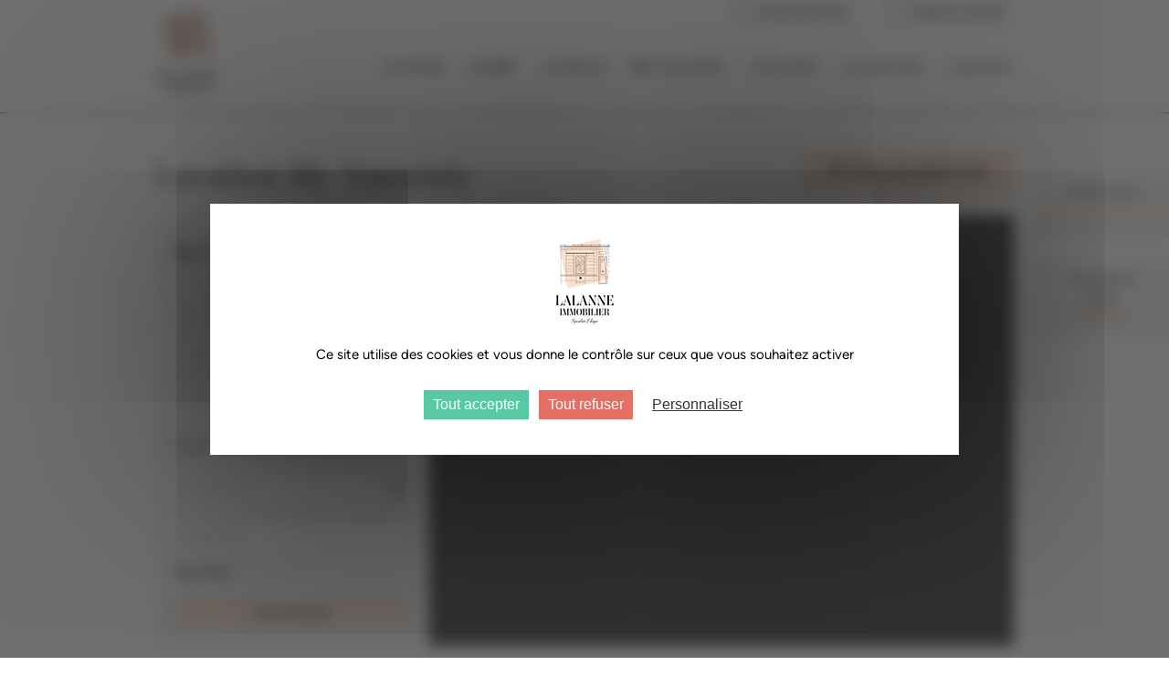

--- FILE ---
content_type: text/html; charset=UTF-8
request_url: https://www.lalanneimmo.com/property/location/fdc/nansouty.html
body_size: 13574
content:
<!DOCTYPE html>
<html lang="fr">
    <head>
        <meta charset="UTF-8" />

        <title>Location fdc Nansouty - Lalanne Immobilier</title>

        <meta name="robots" content="all" />

        <meta http-equiv="X-UA-Compatible" content="IE=edge,chrome=1" />
        <meta name="viewport" content="initial-scale=1.0, maximum-scale=1.0, minimum-scale=1.0, user-scalable=no, width=device-width" />

            <!-- meta -->
    <meta name="description" content="Retrouvez notre sélection exclusive de FDC disponibles à la location à Nansouty sur le site officiel lalanneimmo.com." />
<meta name="keywords" content="" />

    <!-- end meta -->

    <script>
        var when,loaded;!function(){var l={},a=function(a){l[a]||(l[a]={items:[],args:[],loaded:!1})};when=function(n,e){n instanceof Array?when(n.shift(),function(){var l=Array.prototype.slice.call(arguments);n.length?when(n,function(){e.apply(null,l.concat(Array.prototype.slice.call(arguments)))}):e.apply(null,arguments)}):(a(n),l[n].loaded?e.apply(null,l[n].args):l[n].items.push(e))},loaded=function(n){a(n),l[n].args=[].slice.call(arguments,1);for(var e=l[n].items.length;e--;)l[n].items.pop().apply(null,l[n].args);l[n].loaded=!0}}();
    </script>

    <!-- assets -->
                                                            <link href="https://www.lalanneimmo.com/application/assets/css/style.css?2025010912" rel="stylesheet" type="text/css" />
                                    <link href="https://www.lalanneimmo.com/application/assets/css/print.css" rel="stylesheet" type="text/css" media="print" />
                                    <link href="https://www.lalanneimmo.com/core/application/assets/css/custom-theme/jquery-ui.css" rel="stylesheet" type="text/css" />
                                    <link href="https://www.lalanneimmo.com/application/assets/css/magnific-popup.css" rel="stylesheet" type="text/css" />
                                                                                                <script type="text/javascript" src="https://www.lalanneimmo.com/application/assets/js/respond.min.js"></script>
                                    <script type="text/javascript" src="https://www.lalanneimmo.com/core/application/assets/js/jquery.js"></script>
                                    <script type="text/javascript" src="https://www.lalanneimmo.com/core/application/assets/js/jquery-ui.js"></script>
                                                                <!--[if lt IE 9]>
                                            <script type="text/javascript" src="https://www.lalanneimmo.com/core/application/assets/js/html5shiv.js"></script>
                                    <![endif]-->
                            <!-- end assets -->

        <link rel="shortcut icon" href="https://www.lalanneimmo.com/favicon.ico?2023" />
        <link rel="apple-touch-icon" href="https://www.lalanneimmo.com/apple-touch-icon.png?2023" />

        
        <script src="https://www.lalanneimmo.com/application/assets/js/tarteaucitron/tarteaucitron.min.js?2026" async onload="loaded('tarteaucitron', tarteaucitron)"></script>
<script>
    when('tarteaucitron', function (tarteaucitron) {
        tarteaucitron.init({
            "cdn": "/application/assets/js/tarteaucitron/",
            useMinifiedJS: !0,
            privacyUrl: "",
            hashtag: "#tarteaucitron",
            cookieName: "tarteaucitron-2020",
            orientation: "middle",
            bodyPosition: "top",
            showAlertSmall: !1,
            showIcon: !1,
            cookieslist: !1,
            adblocker: !1,
            AcceptAllCta: !0,
            DenyAllCta: !0,
            highPrivacy: !0,
            handleBrowserDNTRequest: !1,
            removeCredit: !0,
            moreInfoLink: !1,
            mandatory: false
        });

                tarteaucitron.user.multiplegtagUa = ['UA-33520898-1', 'UA-69476311-1'];
        tarteaucitron.user.multiplegtagNoConfig = true;
        tarteaucitron.user.multiplegtagMore = {
            'UA-33520898-1': function(ua) {
                gtag('config', ua, {cookie_expires:31536e3});
            },
            'UA-69476311-1': function(ua) {
                gtag('config', ua, {cookie_expires:31536e3});
            }
        };
        (tarteaucitron.job = tarteaucitron.job || []).push('multiplegtag');

        tarteaucitron.user.googletagmanagerId = 'GTM-MXCJGFZ';
        (tarteaucitron.job = tarteaucitron.job || []).push('googletagmanager');
                window.googlemapscallback = function () {
            loaded('googlemaps');
        };
        tarteaucitron.user.mapscallback = "googlemapscallback";
                tarteaucitron.user.googlemapsKey = "AIzaSyC6PS0duZm5J_dilObeZWn6UfZP9qevYAk";
                (tarteaucitron.job=tarteaucitron.job||[]).push("googlemaps");
        tarteaucitron.user.addthisPubId = 'ra-5630d83962247fa4';
        (tarteaucitron.job=tarteaucitron.job||[]).push("addthis");
        (tarteaucitron.job=tarteaucitron.job||[]).push("youtube");

        // Google Consent Mode v2
        (tarteaucitron.job = tarteaucitron.job || []).push('gcmadstorage');
        (tarteaucitron.job = tarteaucitron.job || []).push('gcmanalyticsstorage');
        (tarteaucitron.job = tarteaucitron.job || []).push('gcmfunctionality');
        (tarteaucitron.job = tarteaucitron.job || []).push('gcmpersonalization');
        (tarteaucitron.job = tarteaucitron.job || []).push('gcmadsuserdata');
        (tarteaucitron.job = tarteaucitron.job || []).push('gcmsecurity');

        
    });
</script>    </head>
    <body class="alias-property">

        
        <header class="header">
            <div class="wrapper">
                <div class="logo">
                    <a href="https://www.lalanneimmo.com/" title="Lalanne Immobilier">
                        <picture>
                            <source media="(min-width: 600px)"
                                    srcset="https://www.lalanneimmo.com/application/assets/img/logo-lalanne-immobilier_71x100.webp, https://www.lalanneimmo.com/application/assets/img/logo-lalanne-immobilier_142x200.webp 2x" />
                            <img src="https://www.lalanneimmo.com/application/assets/img/logo-lalanne-immobilier_64x90.webp"
                                 srcset="https://www.lalanneimmo.com/application/assets/img/logo-lalanne-immobilier_128x180.webp 2x"
                                 width="64" height="90"
                                 alt="Lalanne Immobilier : agence immobilière Bordeaux Métropole" />
                        </picture>
                    </a>
                </div>

                <button type="button" class="toggle-nav">
                    <span></span>
                    <span></span>
                    <span></span>
                </button>

                <nav class="main-nav">
                    
<div class="main-nav-main">
                <ul>
                    <li>
                
                                                            <a href="https://www.lalanneimmo.com/property_header.html">Acheter</a>
                                    
                            </li>
                    <li class="active">
                
                                                            <a href="https://www.lalanneimmo.com/property/location.html">Louer</a>
                                    
                            </li>
                    <li>
                
                                                            <a href="https://www.lalanneimmo.com/agency.html">L'agence</a>
                                    
                            </li>
                    <li>
                
                                                            <a href="https://www.lalanneimmo.com/echoppe.html"><span class="icon-echoppe icon-space-right"></span>L'échoppe</a>
                                    
                            </li>
                    <li>
                
                                                            <a href="https://www.lalanneimmo.com/activities.html">Activités</a>
                                    
                            </li>
                    <li>
                
                                                            <a href="https://www.lalanneimmo.com/news.html">Actualités</a>
                                    
                            </li>
                    <li>
                
                                                            <a href="https://www.lalanneimmo.com/contact.html">Contact</a>
                                    
                            </li>
                </ul>
    
</div>

                    <div class="main-nav-extra">
                        <ul>
                            <li><a href="https://www.lalanneimmo.com/ma-selection.html">
                                    <span class="icon-heart"></span>Ma sélection<span class="js-property-selection-counter"></span>
                                </a>
                            </li>
                            <li>
                                <a href="https://www.moncompte.immo/login?client=33000276274&societe=S1" target="_blank">
                                    <span class="icon-user"></span>Espace client
                                </a>
                            </li>
                        </ul>
                    </div>
                </nav>

                            </div>

            
            <div class="header-side">
                                    <div class="header-social">
                        <span class="header-social-label">Suivez-nous</span>
                        <ul>
                                                            <li><a target="_blank" href="https://www.facebook.com/Lalanne.immobilier" title="Facebook"><span class="icon-facebook" aria-hidden="true"></span></a></li>
                                                                                        <li><a target="_blank" href="https://www.linkedin.com/company/lalanne-immo/" title="LinkedIn"><span class="icon-linkedin" aria-hidden="true"></span></a></li>
                                                                                        <li><a target="_blank" href="https://instagram.com/lalanne_immobilier" title="Instagram"><span class="icon-instagram" aria-hidden="true"></span></a></li>
                                                                                        <li><a target="_blank" href="https://www.tiktok.com/@lalanne.immo" title="TikTok"><span class="icon-tiktok" aria-hidden="true"></span></a></li>
                                                    </ul>
                    </div>
                
                <div class="header-google">
                    <a href="https://www.google.com/search?q=lalanne immobilier bordeaux#lrd=0xd54d809c2dc163d:0xb486d8a6f846179,1,,," target="_blank" rel="noopener">                        <span class="header-google-label">Avis clients</span>
                        <span class="rating-value">4,7/5</span>
                        <span class="rating-bar">
                            <span class="rating-bar-inner" style="width:90%;"></span>
                        </span>
                    </a>                </div>
            </div>
        </header>

        <div class="main-content">
            <div class="module"><div class="results">
    <div class="wrapper">
        <div class="results-header">
            <h1 class="h2">
                                    Location fdc Nansouty
                            </h1>
            <p class="results-header-actions"><a href="#email-alert-popup" class="mfp-inline btn btn-large"><span class="icon-light-bulb"></span> Créer une alerte mail</a></p>
        </div>

        
                
                    <div class="search-form grey-bg">
                <div class="search-sidebar">
                    <div class="search-sidebar-header">
                        <p class="h3">Recherche</p>
                    </div>
                    <div class="search-sidebar-body">
                        <div class="search-sidebar-body-inner">
                            <form id="" action="https://www.lalanneimmo.com/property.html" enctype="application/x-www-form-urlencoded" method="GET" name="search" novalidate="novalidate">

                            <fieldset id="search_transaction_type" class="form-group form-row formField radioGroupField switch transaction-type">
        
    <div class="controls field_group radioGroupField col-sm-9">
                    <div class="field checkrad formField radio">    
            
                        
            <input type="radio" name="search_transaction_type" id="search_transaction_type_sale" value="sale" />
            
                            <label for="search_transaction_type_sale">
                    Vente
                </label>
                        
        </div>
                    <div class="field checkrad formField radio">    
            
                        
            <input type="radio" name="search_transaction_type" id="search_transaction_type_renting" value="renting" checked="checked" />
            
                            <label for="search_transaction_type_renting">
                    Location
                </label>
                        
        </div>
    
            </div>
    
        
</fieldset>

<div class="form-group form-row formField selectLikeField">
        <div class="controls col-sm-9">
        <span class="select-like">
            <span>Type de bien</span>
            <select class="form-control" name="search_property_type" id="search_property_type">
                                <option value="">Type de bien</option>
                                                                        <option value="flat">Appartement</option>
                                                        <option value="house">Maison</option>
                                                        <option value="field">Terrain</option>
                                                        <option value="building">Immeuble</option>
                                                        <option value="local">Local</option>
                                                        <option value="parking">Parking</option>
                                                        <option value="office">Bureaux</option>
                                            </select>
        </span>
        
            </div>
</div>


<div class="form-group form-row formField checkboxField nodisplay">

    <div class="controls col-sm-9 col-sm-offset-3">
            <label for="search_echoppe_only" class="checkbox">
            
            <input type="checkbox" name="search_echoppe_only" id="search_echoppe_only" value="1" />

                        Echoppes et maisons pierre
                            </label>
    
        </div>

</div>

<script>
    

jQuery(function($) {
    var p,
        show = {
            field : $('#search_property_type'),
                        
            val : 'house'
        },
        fs = function() {
            
            
            if(this.value==show.val) {
                main_field.removeClass('nodisplay');
            } else {
                main_field.addClass('nodisplay');
            }
        },        main_field = $('#search_echoppe_only').parents('.formField').eq(0);    show.field.bind('change click',fs).change();    
});

</script>
<div class="form-group form-row formField inputField js-input-number-format form-row-small"
       >

    
    <div class="controls col-sm-9">

        
        <input class="text form-control" type="text" name="search_price_min" id="search_price_min" value="" placeholder="Budget min" />
        
                <span class="unit">€</span>
        
                
                    </div>
</div>
<div class="form-group form-row formField inputField js-input-number-format form-row-small"
       >

    
    <div class="controls col-sm-9">

        
        <input class="text form-control" type="text" name="search_price_max" id="search_price_max" value="" placeholder="Budget max" />
        
                <span class="unit">€</span>
        
                
                    </div>
</div>
<div class="formField compositeField monthly_income nodisplay">
    <fieldset id="search_monthly_income">
            <legend>
                        
        </legend>
            
            <div class="form-group form-row formField checkboxField">

    <div class="controls col-sm-9 col-sm-offset-3">
            <label for="search_monthly_income__checkbox" class="checkbox">
            
            <input type="checkbox" name="search_monthly_income[checkbox]" id="search_monthly_income__checkbox" value="1" />

                        Calculer votre loyer maximum recommandé
                            </label>
    
        </div>

</div>

<script>
    

jQuery(function($) {
    var p,
                hide = {
            field : $('#search_monthly_income__checkbox'),target : null,            val : '1'
        },
        fh = function() {
            if(!hide.target){hide.target=hide.field.filter('[value='+hide.val+']')[0];}
            if(hide.target.checked) {
                main_field.addClass('nodisplay');
            } else {
                main_field.removeClass('nodisplay');
                if(typeof fs === 'function') {
                    fs.call(show.field);
                }
            }

        },        main_field = $('#search_monthly_income__checkbox').parents('.formField').eq(0);    hide.field.bind('change click',fh).change();    
});

</script>

            <div class="form-group form-row formField inputField js-input-number-format nodisplay"
       >

    
    <div class="controls col-sm-9">

        
        <input class="text form-control" type="text" name="search_monthly_income[value]" id="search_monthly_income__value" value="" placeholder="Revenus mensuels" />
        
                <span class="unit">€</span>
        
                
                    </div>
</div>
<script>
    

jQuery(function($) {
    var p,
        show = {
            field : $('#search_monthly_income__checkbox'),
            target : null,            
            val : '1'
        },
        fs = function() {
            
            if(!show.target){show.target=show.field.filter('[value='+show.val+']')[0];}
            if(show.target.checked) {
                main_field.removeClass('nodisplay');
            } else {
                main_field.addClass('nodisplay');
            }
        },        main_field = $('#search_monthly_income__value').parents('.formField').eq(0);    show.field.bind('change click',fs).change();    
});

</script>

        </fieldset>
</div>

<script>
    

jQuery(function($) {
    var p,
        show = {
            field : $('#search_transaction_type').find('input'),
            target : null,            
            val : 'renting'
        },
        fs = function() {
            
            if(!show.target){show.target=show.field.filter('[value='+show.val+']')[0];}
            if(show.target.checked) {
                main_field.removeClass('nodisplay');
            } else {
                main_field.addClass('nodisplay');
            }
        },        main_field = $('#search_monthly_income').parents('.formField').eq(0);    show.field.bind('change click',fs).change();    
});

</script>
<div class="form-group form-row formField inputField js-input-number-format"
       >

    
    <div class="controls col-sm-9">

        
        <input class="text form-control" type="text" name="search_surface_min" id="search_surface_min" value="" placeholder="Surface min" />
        
                <span class="unit">m²</span>
        
                
                    </div>
</div>
<div class="form-group form-row formField inputField"
       >

    
    <div class="controls col-sm-9">

        
        <input class="text form-control" type="text" name="search_reference" id="search_reference" value="" placeholder="Référence" />
        
        
                
                    </div>
</div>
<fieldset class="form-group form-row formField checkboxGroupField area-checkboxes">
    <div id="search_areas">
            <span class="control-label col-sm-3">
            Quartiers
                    </span>
        
    <div class="field_group checkboxGroupField controls col-sm-9">
                    <div class="field checkrad formField checkbox">
            
                        
            <input type="checkbox" name="search_areas[]" id="search_areas_8" value="8" />
            
                            <label for="search_areas_8">
                    Bastide / Brazza
                </label>
                        
        </div>
                    <div class="field checkrad formField checkbox">
            
                        
            <input type="checkbox" name="search_areas[]" id="search_areas_15" value="15" />
            
                            <label for="search_areas_15">
                    Bègles
                </label>
                        
        </div>
                    <div class="field checkrad formField checkbox">
            
                        
            <input type="checkbox" name="search_areas[]" id="search_areas_6" value="6" />
            
                            <label for="search_areas_6">
                    Bordeaux Centre
                </label>
                        
        </div>
                    <div class="field checkrad formField checkbox">
            
                        
            <input type="checkbox" name="search_areas[]" id="search_areas_1" value="1" />
            
                            <label for="search_areas_1">
                    Caudéran
                </label>
                        
        </div>
                    <div class="field checkrad formField checkbox">
            
                        
            <input type="checkbox" name="search_areas[]" id="search_areas_9" value="9" />
            
                            <label for="search_areas_9">
                    Cenon / Lormont
                </label>
                        
        </div>
                    <div class="field checkrad formField checkbox">
            
                        
            <input type="checkbox" name="search_areas[]" id="search_areas_19" value="19" />
            
                            <label for="search_areas_19">
                    Cestas et autres villes aux portes des Graves
                </label>
                        
        </div>
                    <div class="field checkrad formField checkbox">
            
                        
            <input type="checkbox" name="search_areas[]" id="search_areas_5" value="5" />
            
                            <label for="search_areas_5">
                    Chartrons
                </label>
                        
        </div>
                    <div class="field checkrad formField checkbox">
            
                        
            <input type="checkbox" name="search_areas[]" id="search_areas_10" value="10" />
            
                            <label for="search_areas_10">
                    Floirac
                </label>
                        
        </div>
                    <div class="field checkrad formField checkbox">
            
                        
            <input type="checkbox" name="search_areas[]" id="search_areas_13" value="13" />
            
                            <label for="search_areas_13">
                    Gradignan
                </label>
                        
        </div>
                    <div class="field checkrad formField checkbox">
            
                        
            <input type="checkbox" name="search_areas[]" id="search_areas_18" value="18" />
            
                            <label for="search_areas_18">
                    Le Bouscat
                </label>
                        
        </div>
                    <div class="field checkrad formField checkbox">
            
                        
            <input type="checkbox" name="search_areas[]" id="search_areas_17" value="17" />
            
                            <label for="search_areas_17">
                    Le Haillan
                </label>
                        
        </div>
                    <div class="field checkrad formField checkbox">
            
                        
            <input type="checkbox" name="search_areas[]" id="search_areas_20" value="20" />
            
                            <label for="search_areas_20">
                    Le Taillan
                </label>
                        
        </div>
                    <div class="field checkrad formField checkbox">
            
                        
            <input type="checkbox" name="search_areas[]" id="search_areas_16" value="16" />
            
                            <label for="search_areas_16">
                    Mérignac
                </label>
                        
        </div>
                    <div class="field checkrad formField checkbox">
            
                        
            <input type="checkbox" name="search_areas[]" id="search_areas_3" value="3" checked="checked" />
            
                            <label for="search_areas_3">
                    Nansouty
                </label>
                        
        </div>
                    <div class="field checkrad formField checkbox">
            
                        
            <input type="checkbox" name="search_areas[]" id="search_areas_14" value="14" />
            
                            <label for="search_areas_14">
                    Pessac
                </label>
                        
        </div>
                    <div class="field checkrad formField checkbox">
            
                        
            <input type="checkbox" name="search_areas[]" id="search_areas_4" value="4" />
            
                            <label for="search_areas_4">
                    Ravezies / Bacalan
                </label>
                        
        </div>
                    <div class="field checkrad formField checkbox">
            
                        
            <input type="checkbox" name="search_areas[]" id="search_areas_2" value="2" />
            
                            <label for="search_areas_2">
                    Saint-Augustin
                </label>
                        
        </div>
                    <div class="field checkrad formField checkbox">
            
                        
            <input type="checkbox" name="search_areas[]" id="search_areas_7" value="7" />
            
                            <label for="search_areas_7">
                    Saint-Michel / Victoire / Capucins
                </label>
                        
        </div>
                    <div class="field checkrad formField checkbox">
            
                        
            <input type="checkbox" name="search_areas[]" id="search_areas_12" value="12" />
            
                            <label for="search_areas_12">
                    Talence
                </label>
                        
        </div>
                </div>
    
        </div>
</fieldset>



                            <p class="reinit"><a href="https://www.lalanneimmo.com/property.html">Réinitialiser</a></p>
                            <div class="submit">
                                
<span class="form-submit formField submitField">
    <button type="submit" class="btn btn-primary btn_save" name="search_submit" id="search_submit">Voir les biens</button>
</span>


                            </div>

                            <div class="form-group form-row formField hiddenField"
       >

    
    <div class="controls">

        
        <input class="text form-control" type="hidden" name="search_is_submitted" id="search_is_submitted" value="1" />
        
        
                
                    </div>
</div>
</form>
                        </div>
                    </div>
                </div>
                <div id="search-map" class="labelled-map search-map googlemaps-canvas"></div>
            </div>

            <script>when(['tarteaucitron', 'googlemaps'], function(e){var n=document.createElement("script");n.src="https://www.lalanneimmo.com/application/assets/js/area_map.js",n.async=!0,n.onload=function(){loaded('area_map')},document.head.appendChild(n)});</script>
            <script>
                jQuery(function($) {
                    var form_name = "search",
                        price_max = $('#'+form_name+'_price_max'),
                        monthly_income = $('#'+form_name+'_monthly_income__value');
                    price_max.add(monthly_income).on('input', function() {
                        if($(this).is(price_max)) {
                            monthly_income.val($.number_format.call(Math.round(parseFloat($.number_read.call(price_max.val()))*3)||''));
                        } else {
                            price_max.val($.number_format.call(Math.round(parseFloat($.number_read.call(monthly_income.val()))/3)||''));
                        }
                    });

                    var sidebar = $('.search-sidebar'),
                        sidebarBody = sidebar.find('.search-sidebar-body'),
                        sidebarBodyInner = sidebarBody.find('.search-sidebar-body-inner');
                    Responsive.register('mobile', function () {
                        sidebar.on('click.search-sidebar', '.search-sidebar-header', function () {
                            if (sidebar.hasClass('open')) {
                                sidebar.removeClass('open');
                                sidebarBody.stop(true, true)
                                    .css('height', sidebarBodyInner.outerHeight())
                                    .animate({
                                        height: 0
                                    }, function () {
                                        sidebarBody.css('height', '');
                                    });
                            } else {
                                sidebar.addClass('open');
                                sidebarBody.stop(true, true)
                                    .css('height', 0)
                                    .animate({
                                        height: sidebarBodyInner.outerHeight()
                                    }, function () {
                                        sidebarBody.css('height', '');
                                    });
                            }
                        });
                    }, function () {
                        sidebar.off('click.search-sidebar');
                    });

                    var form = $('.search-form').find('form');

                    form.find('.transaction-type').on('change', 'input', function () {
                        form.submit();
                    });

                    when(['tarteaucitron', 'googlemaps', 'area_map'], function () {
                        var checkboxes = form.find('.area-checkboxes input:checkbox');
                        var features = [
                                                                                    // Bastide / Brazza
                            new google.maps.Data.Feature({
                                id: '8',
                                geometry: new google.maps.Data.Polygon([
                                    [{lat: 44.86599799999999, lng: -0.5391879999999999},
{lat: 44.865268, lng: -0.539618},
{lat: 44.865025, lng: -0.539746},
{lat: 44.865238, lng: -0.539875},
{lat: 44.864691, lng: -0.5403039999999999},
{lat: 44.864478, lng: -0.540047},
{lat: 44.86414299999999, lng: -0.540218},
{lat: 44.864265, lng: -0.540304},
{lat: 44.863048, lng: -0.541205},
{lat: 44.862835, lng: -0.541291},
{lat: 44.86259200000001, lng: -0.541334},
{lat: 44.861740000000005, lng: -0.542192},
{lat: 44.86174, lng: -0.542493},
{lat: 44.861588, lng: -0.5427500000000001},
{lat: 44.861436, lng: -0.542536},
{lat: 44.860128, lng: -0.543995},
{lat: 44.85958, lng: -0.5448959999999999},
{lat: 44.85799800000001, lng: -0.547643},
{lat: 44.857816, lng: -0.547771},
{lat: 44.85613, lng: -0.5517200000000001},
{lat: 44.85234, lng: -0.560904},
{lat: 44.849936, lng: -0.564165},
{lat: 44.849602, lng: -0.564551},
{lat: 44.849632, lng: -0.5647660000000001},
{lat: 44.848172, lng: -0.565495},
{lat: 44.847259, lng: -0.5659679999999999},
{lat: 44.84549400000001, lng: -0.56571},
{lat: 44.843425, lng: -0.564895},
{lat: 44.842208, lng: -0.563908},
{lat: 44.840991, lng: -0.562491},
{lat: 44.83742999999999, lng: -0.557985},
{lat: 44.834052, lng: -0.552621},
{lat: 44.8369, lng: -0.5496600000000001},
{lat: 44.837826, lng: -0.548029},
{lat: 44.838526, lng: -0.545926},
{lat: 44.840778, lng: -0.543566},
{lat: 44.842056, lng: -0.542665},
{lat: 44.843151, lng: -0.5411199999999999},
{lat: 44.845677, lng: -0.538845},
{lat: 44.846802, lng: -0.537901},
{lat: 44.84880999999999, lng: -0.5373},
{lat: 44.853891, lng: -0.538931},
{lat: 44.855808, lng: -0.539188},
{lat: 44.857755, lng: -0.539103},
{lat: 44.859671, lng: -0.5385020000000001},
{lat: 44.860919, lng: -0.53833},
{lat: 44.862227, lng: -0.537944},
{lat: 44.863383, lng: -0.537214},
{lat: 44.86599799999999, lng: -0.5391879999999999}]
                                ]),
                                properties: {
                                    label: "Bastide \/ Brazza",
                                    color: "#FFE3BE",
                                    center: {lat: 44.847935, lng: -0.550348}
                                }
                            })
                                                        ,                            // Bègles
                            new google.maps.Data.Feature({
                                id: '15',
                                geometry: new google.maps.Data.Polygon([
                                    [{lat: 44.8215426, lng: -0.5405617},
{lat: 44.8122881, lng: -0.5573845},
{lat: 44.8140448, lng: -0.5679843},
{lat: 44.8097306, lng: -0.574379},
{lat: 44.797429, lng: -0.5686282999999999},
{lat: 44.7854903, lng: -0.5663109},
{lat: 44.78865789999998, lng: -0.5410766999999997},
{lat: 44.7975508, lng: -0.5379868},
{lat: 44.80595520000001, lng: -0.5304336999999999},
{lat: 44.8215426, lng: -0.5405617}]
                                ]),
                                properties: {
                                    label: "B\u00e8gles",
                                    color: "#EFAD94",
                                    center: {lat: 44.804371, lng: -0.551271}
                                }
                            })
                                                        ,                            // Bordeaux Centre
                            new google.maps.Data.Feature({
                                id: '6',
                                geometry: new google.maps.Data.Polygon([
                                    [{lat: 44.840595099999994, lng: -0.5679414},
{lat: 44.843181099999995, lng: -0.5689504},
{lat: 44.8467437, lng: -0.5702267},
{lat: 44.8464048, lng: -0.5743253},
{lat: 44.8452138, lng: -0.5780805},
{lat: 44.8478168, lng: -0.5814626},
{lat: 44.8488749, lng: -0.5831859999999999},
{lat: 44.85388470000001, lng: -0.5935106000000001},
{lat: 44.848871300000006, lng: -0.5975533},
{lat: 44.8429075, lng: -0.5995273000000001},
{lat: 44.833218099999996, lng: -0.5984545},
{lat: 44.8331929, lng: -0.5930691},
{lat: 44.8344618, lng: -0.5802159},
{lat: 44.8350111, lng: -0.5748944},
{lat: 44.835606, lng: -0.5683059999999999},
{lat: 44.836674, lng: -0.5655600000000001},
{lat: 44.8379521, lng: -0.5662461},
{lat: 44.8385751, lng: -0.5666274},
{lat: 44.840595099999994, lng: -0.5679414}]
                                ]),
                                properties: {
                                    label: "Bordeaux Centre",
                                    color: "#EAB28E",
                                    center: {lat: 44.840264, lng: -0.582842}
                                }
                            })
                                                        ,                            // Caudéran
                            new google.maps.Data.Feature({
                                id: '1',
                                geometry: new google.maps.Data.Polygon([
                                    [{lat: 44.8531916, lng: -0.5942059},
{lat: 44.854286800000004, lng: -0.5988407},
{lat: 44.85970180000001, lng: -0.6079388000000001},
{lat: 44.860797000000005, lng: -0.6134319},
{lat: 44.86414299999999, lng: -0.6206416999999999},
{lat: 44.872780899999995, lng: -0.6330013},
{lat: 44.8663939, lng: -0.6359195999999999},
{lat: 44.860675300000004, lng: -0.6365204},
{lat: 44.8572074, lng: -0.6376362},
{lat: 44.852644, lng: -0.6411552},
{lat: 44.8467414, lng: -0.6337738},
{lat: 44.8392255, lng: -0.6294394000000001},
{lat: 44.8387083, lng: -0.6263065},
{lat: 44.8384648, lng: -0.6153202},
{lat: 44.8377345, lng: -0.6093121},
{lat: 44.8362129, lng: -0.6034756},
{lat: 44.836611500000004, lng: -0.5987768},
{lat: 44.842968400000004, lng: -0.599699},
{lat: 44.848871300000006, lng: -0.5975533},
{lat: 44.8531916, lng: -0.5942059}]
                                ]),
                                properties: {
                                    label: "Caud\u00e9ran",
                                    color: "#E89F8D",
                                    center: {lat: 44.851869, lng: -0.618153}
                                }
                            })
                                                        ,                            // Cenon / Lormont
                            new google.maps.Data.Feature({
                                id: '9',
                                geometry: new google.maps.Data.Polygon([
                                    [{lat: 44.86821880000001, lng: -0.5047274000000002},
{lat: 44.8687054, lng: -0.504427},
{lat: 44.8749706, lng: -0.5072594},
{lat: 44.88050530000001, lng: -0.5106067999999999},
{lat: 44.88287720000001, lng: -0.5091476},
{lat: 44.8861003, lng: -0.5088902},
{lat: 44.8854922, lng: -0.5168724},
{lat: 44.8865868, lng: -0.5175591},
{lat: 44.8859179, lng: -0.5196190000000002},
{lat: 44.8879854, lng: -0.5242538000000001},
{lat: 44.88895840000001, lng: -0.5295753},
{lat: 44.8888368, lng: -0.5324936},
{lat: 44.8816, lng: -0.5328369},
{lat: 44.8794106, lng: -0.534296},
{lat: 44.873693300000006, lng: -0.5370426},
{lat: 44.868766300000004, lng: -0.5377293},
{lat: 44.865603, lng: -0.5391025999999999},
{lat: 44.863383, lng: -0.537214},
{lat: 44.8580591, lng: -0.5390167},
{lat: 44.853891, lng: -0.538931},
{lat: 44.8515183, lng: -0.5379868000000001},
{lat: 44.84880999999999, lng: -0.5373},
{lat: 44.846802, lng: -0.537901},
{lat: 44.8425424, lng: -0.5414628999999999},
{lat: 44.8423294, lng: -0.5391026},
{lat: 44.84357700000001, lng: -0.5308628},
{lat: 44.843394399999994, lng: -0.520134},
{lat: 44.844307300000004, lng: -0.5142975},
{lat: 44.8430293, lng: -0.5017662},
{lat: 44.8479586, lng: -0.5030536999999999},
{lat: 44.8526136, lng: -0.5052853},
{lat: 44.85754200000001, lng: -0.5049849000000001},
{lat: 44.8637476, lng: -0.503912},
{lat: 44.86821880000001, lng: -0.5047274000000002}]
                                ]),
                                properties: {
                                    label: "Cenon \/ Lormont",
                                    color: "#EFAD94",
                                    center: {lat: 44.864465, lng: -0.522576}
                                }
                            })
                                                        ,                            // Cestas et autres villes aux portes des Graves
                            new google.maps.Data.Feature({
                                id: '19',
                                geometry: new google.maps.Data.Polygon([
                                    [{lat: 44.7822006, lng: -0.6890488000000001},
{lat: 44.7713555, lng: -0.714798},
{lat: 44.76830869999999, lng: -0.7187461999999999},
{lat: 44.7529507, lng: -0.7446671},
{lat: 44.7506345, lng: -0.7508469000000001},
{lat: 44.7584362, lng: -0.7594299},
{lat: 44.7378862, lng: -0.832519},
{lat: 44.6731697, lng: -0.7301616000000001},
{lat: 44.686232, lng: -0.7198657},
{lat: 44.69098970000001, lng: -0.6815815000000001},
{lat: 44.703009, lng: -0.6614971999999999},
{lat: 44.731552400000005, lng: -0.6499099000000002},
{lat: 44.7307598, lng: -0.6320572},
{lat: 44.7354851, lng: -0.629997},
{lat: 44.7374667, lng: -0.6420134999999999},
{lat: 44.7403322, lng: -0.6483651},
{lat: 44.74246600000001, lng: -0.650425},
{lat: 44.7463675, lng: -0.6634705000000001},
{lat: 44.753926, lng: -0.6663895000000001},
{lat: 44.7602646, lng: -0.6768608000000002},
{lat: 44.770868, lng: -0.6845856},
{lat: 44.7790326, lng: -0.6869888},
{lat: 44.7822006, lng: -0.6890488000000001}]
                                ]),
                                properties: {
                                    label: "Cestas et autres villes aux portes des Graves",
                                    color: "#B76156",
                                    center: {lat: 44.732485, lng: -0.714071}
                                }
                            })
                                                        ,                            // Chartrons
                            new google.maps.Data.Feature({
                                id: '5',
                                geometry: new google.maps.Data.Polygon([
                                    [{lat: 44.8597626, lng: -0.5533505},
{lat: 44.8696177, lng: -0.5666324},
{lat: 44.8613341, lng: -0.5877218},
{lat: 44.8592609, lng: -0.5895923},
{lat: 44.85693390000001, lng: -0.5910514000000001},
{lat: 44.85388470000001, lng: -0.5935106000000001},
{lat: 44.848841, lng: -0.583241},
{lat: 44.847440999999996, lng: -0.5810950000000001},
{lat: 44.84524, lng: -0.57807},
{lat: 44.8462223, lng: -0.5749368},
{lat: 44.8467437, lng: -0.5702267},
{lat: 44.8473357, lng: -0.5699853},
{lat: 44.848187, lng: -0.5697440000000001},
{lat: 44.849236, lng: -0.569508},
{lat: 44.849737999999995, lng: -0.569186},
{lat: 44.849936, lng: -0.5689720000000001},
{lat: 44.850256, lng: -0.568821},
{lat: 44.850484, lng: -0.568757},
{lat: 44.851244, lng: -0.568264},
{lat: 44.853313, lng: -0.5658170000000001},
{lat: 44.8597626, lng: -0.5533505}]
                                ]),
                                properties: {
                                    label: "Chartrons",
                                    color: "#FEDFCB",
                                    center: {lat: 44.857333, lng: -0.573298}
                                }
                            })
                                                        ,                            // Floirac
                            new google.maps.Data.Feature({
                                id: '10',
                                geometry: new google.maps.Data.Polygon([
                                    [{lat: 44.83408260000001, lng: -0.5512905},
{lat: 44.8250127, lng: -0.5354118000000001},
{lat: 44.81441920000001, lng: -0.5275154},
{lat: 44.813323199999985, lng: -0.5228805999999998},
{lat: 44.8141756, lng: -0.5203915},
{lat: 44.8198379, lng: -0.5200480999999999},
{lat: 44.82202959999999, lng: -0.514555},
{lat: 44.8254997, lng: -0.5097485},
{lat: 44.8303696, lng: -0.5012512},
{lat: 44.8430293, lng: -0.5017662},
{lat: 44.84430730000001, lng: -0.5142975000000001},
{lat: 44.843394399999994, lng: -0.520134},
{lat: 44.84351620000001, lng: -0.5284595},
{lat: 44.84357700000001, lng: -0.5308628},
{lat: 44.8423294, lng: -0.5391026},
{lat: 44.842603, lng: -0.5417634},
{lat: 44.8387691, lng: -0.5453682},
{lat: 44.837826, lng: -0.548029},
{lat: 44.834326, lng: -0.552063},
{lat: 44.83408260000001, lng: -0.5512905}]
                                ]),
                                properties: {
                                    label: "Floirac",
                                    color: "#D97467",
                                    center: {lat: 44.834305, lng: -0.524281}
                                }
                            })
                                                        ,                            // Gradignan
                            new google.maps.Data.Feature({
                                id: '13',
                                geometry: new google.maps.Data.Polygon([
                                    [{lat: 44.7896935, lng: -0.6051921},
{lat: 44.7897544, lng: -0.6191826000000002},
{lat: 44.7842719, lng: -0.6308556},
{lat: 44.7780577, lng: -0.6449318},
{lat: 44.773548999999996, lng: -0.6402969000000002},
{lat: 44.76782130000001, lng: -0.6411552000000001},
{lat: 44.7634336, lng: -0.6372070000000001},
{lat: 44.75868, lng: -0.6293105999999999},
{lat: 44.7555107, lng: -0.6191826},
{lat: 44.7480743, lng: -0.6171227},
{lat: 44.7488058, lng: -0.5879402},
{lat: 44.75807050000001, lng: -0.5833054000000001},
{lat: 44.770746200000005, lng: -0.5779839},
{lat: 44.7773266, lng: -0.5944633},
{lat: 44.7823224, lng: -0.5859661},
{lat: 44.7896935, lng: -0.6051921}]
                                ]),
                                properties: {
                                    label: "Gradignan",
                                    color: "#B76156",
                                    center: {lat: 44.770864, lng: -0.609898}
                                }
                            })
                                                        ,                            // Le Bouscat
                            new google.maps.Data.Feature({
                                id: '18',
                                geometry: new google.maps.Data.Polygon([
                                    [{lat: 44.86621130000001, lng: -0.5758381},
{lat: 44.866698, lng: -0.5760098000000001},
{lat: 44.8715036, lng: -0.5766106000000001},
{lat: 44.8712603, lng: -0.5871676999999998},
{lat: 44.87199020000001, lng: -0.590086},
{lat: 44.873328399999984, lng: -0.5934334},
{lat: 44.8732675, lng: -0.6005573},
{lat: 44.8716861, lng: -0.6091404},
{lat: 44.870956100000015, lng: -0.6138611000000002},
{lat: 44.876917, lng: -0.6222725},
{lat: 44.872780899999995, lng: -0.6330013},
{lat: 44.86566379999999, lng: -0.6224441999999999},
{lat: 44.8631088, lng: -0.6188392999999998},
{lat: 44.860797000000005, lng: -0.6134319},
{lat: 44.85970180000001, lng: -0.6079388000000001},
{lat: 44.85428680000001, lng: -0.5988407},
{lat: 44.8531916, lng: -0.5942059},
{lat: 44.8613341, lng: -0.5877218},
{lat: 44.86621130000001, lng: -0.5758381}]
                                ]),
                                properties: {
                                    label: "Le Bouscat",
                                    color: "#D97467",
                                    center: {lat: 44.863884, lng: -0.600390}
                                }
                            })
                                                        ,                            // Le Haillan
                            new google.maps.Data.Feature({
                                id: '17',
                                geometry: new google.maps.Data.Polygon([
                                    [{lat: 44.893458100000004, lng: -0.6820106999999999},
{lat: 44.875092300000006, lng: -0.6852721999999999},
{lat: 44.863047900000005, lng: -0.6966018999999999},
{lat: 44.86414299999999, lng: -0.7184029},
{lat: 44.851853, lng: -0.7381439},
{lat: 44.843455299999995, lng: -0.7390022000000002},
{lat: 44.84649810000001, lng: -0.7257842999999999},
{lat: 44.8472283, lng: -0.6921387},
{lat: 44.8484454, lng: -0.6789207000000002},
{lat: 44.8583025, lng: -0.6665611000000002},
{lat: 44.8587285, lng: -0.6620126},
{lat: 44.8657247, lng: -0.6512833000000001},
{lat: 44.874605700000004, lng: -0.6596947000000002},
{lat: 44.88433669999999, lng: -0.6651878000000002},
{lat: 44.8905394, lng: -0.6703377},
{lat: 44.893458100000004, lng: -0.6820106999999999}]
                                ]),
                                properties: {
                                    label: "Le Haillan",
                                    color: "#EFAD94",
                                    center: {lat: 44.862574, lng: -0.684881}
                                }
                            })
                                                        ,                            // Le Taillan
                            new google.maps.Data.Feature({
                                id: '20',
                                geometry: new google.maps.Data.Polygon([
                                    [{lat: 44.92154279999999, lng: -0.7107638},
{lat: 44.906590300000005, lng: -0.7135104},
{lat: 44.9029734, lng: -0.7023943},
{lat: 44.894735, lng: -0.6933402},
{lat: 44.8932758, lng: -0.6819248},
{lat: 44.891026, lng: -0.6703377000000001},
{lat: 44.891026, lng: -0.6558322999999999},
{lat: 44.8985655, lng: -0.6472493},
{lat: 44.9026996, lng: -0.6479359},
{lat: 44.9085656, lng: -0.6585788000000001},
{lat: 44.91661980000001, lng: -0.6503392000000001},
{lat: 44.91996290000001, lng: -0.6582567},
{lat: 44.9184435, lng: -0.6617111000000001},
{lat: 44.9230621, lng: -0.670681},
{lat: 44.9301721, lng: -0.6698227000000001},
{lat: 44.93096200000001, lng: -0.6813239},
{lat: 44.92154279999999, lng: -0.7107638}]
                                ]),
                                properties: {
                                    label: "Le Taillan",
                                    color: "#B76156",
                                    center: {lat: 44.907868, lng: -0.678656}
                                }
                            })
                                                        ,                            // Mérignac
                            new google.maps.Data.Feature({
                                id: '16',
                                geometry: new google.maps.Data.Polygon([
                                    [{lat: 44.8322565, lng: -0.7357407000000002},
{lat: 44.8138712, lng: -0.712738},
{lat: 44.824343, lng: -0.6861305},
{lat: 44.8171591, lng: -0.6813240000000002},
{lat: 44.8172808, lng: -0.6732559},
{lat: 44.81058310000001, lng: -0.6717109999999998},
{lat: 44.8121663, lng: -0.6687927},
{lat: 44.8197162, lng: -0.6535149000000002},
{lat: 44.8239778, lng: -0.6363487000000001},
{lat: 44.8144192, lng: -0.6211567},
{lat: 44.8206294, lng: -0.6090546},
{lat: 44.8252562, lng: -0.6140327},
{lat: 44.8325, lng: -0.6126595},
{lat: 44.8333521, lng: -0.6175518000000001},
{lat: 44.8384648, lng: -0.6153202},
{lat: 44.8392255, lng: -0.6294394000000001},
{lat: 44.8467414, lng: -0.6337738},
{lat: 44.852644, lng: -0.6411552},
{lat: 44.8572074, lng: -0.6376362},
{lat: 44.8578158, lng: -0.6619263},
{lat: 44.8583025, lng: -0.6665611000000002},
{lat: 44.8484454, lng: -0.6789207000000002},
{lat: 44.8472283, lng: -0.6921387},
{lat: 44.8480803, lng: -0.7086182},
{lat: 44.84649810000001, lng: -0.7257842999999999},
{lat: 44.837247600000005, lng: -0.7295609},
{lat: 44.8322565, lng: -0.7357407000000002}]
                                ]),
                                properties: {
                                    label: "M\u00e9rignac",
                                    color: "#D97467",
                                    center: {lat: 44.836573, lng: -0.669533}
                                }
                            })
                                                        ,                            // Nansouty
                            new google.maps.Data.Feature({
                                id: '3',
                                geometry: new google.maps.Data.Polygon([
                                    [{lat: 44.8327928, lng: -0.5814385},
{lat: 44.82812340000001, lng: -0.5933263},
{lat: 44.82535149999999, lng: -0.5888843999999999},
{lat: 44.8215485, lng: -0.5831763999999999},
{lat: 44.8147146, lng: -0.5725333},
{lat: 44.8145169, lng: -0.5707315},
{lat: 44.8122881, lng: -0.5573845},
{lat: 44.8215426, lng: -0.5405617},
{lat: 44.826692, lng: -0.5471713999999999},
{lat: 44.8306757, lng: -0.5544661000000001},
{lat: 44.8273554, lng: -0.5567812},
{lat: 44.8283018, lng: -0.5615151},
{lat: 44.830740999999996, lng: -0.5724693999999999},
{lat: 44.8327928, lng: -0.5814385}]
                                ]),
                                properties: {
                                    label: "Nansouty",
                                    color: "#E89F8D",
                                    center: {lat: 44.822934, lng: -0.567736}
                                }
                            })
                                                        ,                            // Pessac
                            new google.maps.Data.Feature({
                                id: '14',
                                geometry: new google.maps.Data.Polygon([
                                    [{lat: 44.7584362, lng: -0.7594299},
{lat: 44.75051260000001, lng: -0.7496452},
{lat: 44.7647743, lng: -0.7242393000000001},
{lat: 44.77025870000001, lng: -0.7165146},
{lat: 44.7784233, lng: -0.6988335000000002},
{lat: 44.7852466, lng: -0.6825256000000002},
{lat: 44.782444299999995, lng: -0.6784057999999998},
{lat: 44.7759862, lng: -0.6645011999999999},
{lat: 44.7779359, lng: -0.6471634},
{lat: 44.7856121, lng: -0.628109},
{lat: 44.7897544, lng: -0.6191826000000002},
{lat: 44.7896935, lng: -0.6051921},
{lat: 44.7945055, lng: -0.6048488000000002},
{lat: 44.7968808, lng: -0.6021882},
{lat: 44.801083199999994, lng: -0.6077671},
{lat: 44.804859, lng: -0.6109428},
{lat: 44.8144192, lng: -0.6211567},
{lat: 44.8239778, lng: -0.6363487000000001},
{lat: 44.8197162, lng: -0.6535149000000002},
{lat: 44.8121663, lng: -0.6687927},
{lat: 44.7998652, lng: -0.6859589},
{lat: 44.7976726, lng: -0.7086182},
{lat: 44.7584362, lng: -0.7594299}]
                                ]),
                                properties: {
                                    label: "Pessac",
                                    color: "#EFAD94",
                                    center: {lat: 44.801136, lng: -0.645057}
                                }
                            })
                                                        ,                            // Ravezies / Bacalan
                            new google.maps.Data.Feature({
                                id: '4',
                                geometry: new google.maps.Data.Polygon([
                                    [{lat: 44.88472000000001, lng: -0.56098},
{lat: 44.883029, lng: -0.5618910000000001},
{lat: 44.86942220000001, lng: -0.5661764},
{lat: 44.8671692, lng: -0.5630275},
{lat: 44.86001399999999, lng: -0.5531359},
{lat: 44.859995000000005, lng: -0.552739},
{lat: 44.860048000000006, lng: -0.5527870000000001},
{lat: 44.860101, lng: -0.552637},
{lat: 44.86051200000001, lng: -0.551757},
{lat: 44.860481, lng: -0.5517250000000001},
{lat: 44.860652, lng: -0.551409},
{lat: 44.860907, lng: -0.551178},
{lat: 44.861081999999996, lng: -0.551103},
{lat: 44.86136, lng: -0.5510710000000001},
{lat: 44.861565, lng: -0.55114},
{lat: 44.861801, lng: -0.551291},
{lat: 44.86194100000001, lng: -0.5514890000000001},
{lat: 44.862089999999995, lng: -0.551312},
{lat: 44.86202099999999, lng: -0.551232},
{lat: 44.861953, lng: -0.5511080000000002},
{lat: 44.862018, lng: -0.551033},
{lat: 44.862170000000006, lng: -0.551226},
{lat: 44.862252999999995, lng: -0.5511299999999999},
{lat: 44.86169399999999, lng: -0.550325},
{lat: 44.861603, lng: -0.549906},
{lat: 44.861649, lng: -0.549402},
{lat: 44.861778, lng: -0.5490480000000001},
{lat: 44.861991, lng: -0.548673},
{lat: 44.86196, lng: -0.548651},
{lat: 44.862455, lng: -0.547965},
{lat: 44.862653, lng: -0.547621},
{lat: 44.863299000000005, lng: -0.5466450000000002},
{lat: 44.863527, lng: -0.5463770000000001},
{lat: 44.864417, lng: -0.545722},
{lat: 44.865154, lng: -0.545197},
{lat: 44.865671, lng: -0.544993},
{lat: 44.866538, lng: -0.5446820000000001},
{lat: 44.867892, lng: -0.544274},
{lat: 44.86882, lng: -0.54407},
{lat: 44.868842, lng: -0.544413},
{lat: 44.86891800000001, lng: -0.544596},
{lat: 44.868941, lng: -0.544553},
{lat: 44.86889599999999, lng: -0.544424},
{lat: 44.868888, lng: -0.5441769999999999},
{lat: 44.868911000000004, lng: -0.544059},
{lat: 44.868964, lng: -0.544016},
{lat: 44.869458, lng: -0.543866},
{lat: 44.870956, lng: -0.543555},
{lat: 44.871618, lng: -0.543383},
{lat: 44.872089, lng: -0.543265},
{lat: 44.872097, lng: -0.543362},
{lat: 44.87215, lng: -0.543609},
{lat: 44.872211, lng: -0.5435870000000002},
{lat: 44.872234, lng: -0.54348},
{lat: 44.872234, lng: -0.543233},
{lat: 44.872332, lng: -0.54319},
{lat: 44.87342, lng: -0.54275},
{lat: 44.875396, lng: -0.541763},
{lat: 44.878711, lng: -0.539875},
{lat: 44.88026200000001, lng: -0.5393600000000001},
{lat: 44.88472000000001, lng: -0.56098}]
                                ]),
                                properties: {
                                    label: "Ravezies \/ Bacalan",
                                    color: "#E89F8D",
                                    center: {lat: 44.874244, lng: -0.552692}
                                }
                            })
                                                        ,                            // Saint-Augustin
                            new google.maps.Data.Feature({
                                id: '2',
                                geometry: new google.maps.Data.Polygon([
                                    [{lat: 44.8384648, lng: -0.6153202},
{lat: 44.8333521, lng: -0.6175518000000001},
{lat: 44.8325, lng: -0.6126595},
{lat: 44.8275694, lng: -0.6136036000000001},
{lat: 44.8252562, lng: -0.6140327},
{lat: 44.8206294, lng: -0.6090546},
{lat: 44.8144192, lng: -0.6211567},
{lat: 44.81110069999999, lng: -0.6175948},
{lat: 44.804859, lng: -0.6109428},
{lat: 44.8079038, lng: -0.605278},
{lat: 44.80747759999999, lng: -0.6003857000000001},
{lat: 44.81253160000001, lng: -0.6002998},
{lat: 44.81417559999999, lng: -0.5924892},
{lat: 44.8130187, lng: -0.5908585},
{lat: 44.816124, lng: -0.5864811},
{lat: 44.8195944, lng: -0.5841637},
{lat: 44.8215485, lng: -0.5831763999999999},
{lat: 44.8314886, lng: -0.5983048},
{lat: 44.836611500000004, lng: -0.5987768},
{lat: 44.8362129, lng: -0.6034756},
{lat: 44.8377345, lng: -0.6093121},
{lat: 44.8384648, lng: -0.6153202}]
                                ]),
                                properties: {
                                    label: "Saint-Augustin",
                                    color: "#FFE3BE",
                                    center: {lat: 44.822245, lng: -0.601516}
                                }
                            })
                                                        ,                            // Saint-Michel / Victoire / Capucins
                            new google.maps.Data.Feature({
                                id: '7',
                                geometry: new google.maps.Data.Polygon([
                                    [{lat: 44.8314886, lng: -0.5983048},
{lat: 44.82812340000001, lng: -0.5933263},
{lat: 44.8327928, lng: -0.5814385},
{lat: 44.831528000000006, lng: -0.5761809999999999},
{lat: 44.828697, lng: -0.5632849999999999},
{lat: 44.82816480000001, lng: -0.5608714},
{lat: 44.8273554, lng: -0.5567812},
{lat: 44.8306757, lng: -0.5544661000000001},
{lat: 44.836674, lng: -0.5655600000000001},
{lat: 44.835606, lng: -0.5683059999999999},
{lat: 44.8353493, lng: -0.5715253},
{lat: 44.835014, lng: -0.5751510000000001},
{lat: 44.8331929, lng: -0.5930691},
{lat: 44.833279, lng: -0.5986262000000001},
{lat: 44.8314886, lng: -0.5983048}]
                                ]),
                                properties: {
                                    label: "Saint-Michel \/ Victoire \/ Capucins",
                                    color: "#FEDFCB",
                                    center: {lat: 44.833303, lng: -0.567833}
                                }
                            })
                                                        ,                            // Talence
                            new google.maps.Data.Feature({
                                id: '12',
                                geometry: new google.maps.Data.Polygon([
                                    [{lat: 44.797429, lng: -0.5686282999999999},
{lat: 44.80424999999999, lng: -0.5716324},
{lat: 44.8097306, lng: -0.574379},
{lat: 44.8140448, lng: -0.5679843},
{lat: 44.8147146, lng: -0.5725333},
{lat: 44.8215485, lng: -0.5831763999999998},
{lat: 44.81709819999998, lng: -0.5858803},
{lat: 44.813444999999994, lng: -0.5897427},
{lat: 44.8130187, lng: -0.5908585},
{lat: 44.814175599999984, lng: -0.5924891999999999},
{lat: 44.81253160000001, lng: -0.6002998},
{lat: 44.80747759999999, lng: -0.6003857000000001},
{lat: 44.8079038, lng: -0.605278},
{lat: 44.804859, lng: -0.6109428},
{lat: 44.801083199999994, lng: -0.6077671},
{lat: 44.7968808, lng: -0.6021882},
{lat: 44.7945055, lng: -0.6048488000000002},
{lat: 44.7896935, lng: -0.6051921},
{lat: 44.7848201, lng: -0.5920601},
{lat: 44.7823224, lng: -0.5859661},
{lat: 44.7850029, lng: -0.5854510999999999},
{lat: 44.7918863, lng: -0.586052},
{lat: 44.797429, lng: -0.5803013000000001},
{lat: 44.797429, lng: -0.5686282999999999}]
                                ]),
                                properties: {
                                    label: "Talence",
                                    color: "#D97467",
                                    center: {lat: 44.802908, lng: -0.588860}
                                }
                            })
                                                    ];
                        checkboxes.each(function() {
                            $(this).on('click', function() {
                                var value = this.value;
                                for (var i = 0, l = features.length; i < l; i++) {
                                    if (features[i].getId() === value) {
                                        features[i].setProperty('active', this.checked);
                                    }
                                }
                            }).triggerHandler('click');
                        });

                        $.area_map('search-map', function (feature, active) {
                            var checkbox = checkboxes.filter('[value="' + feature.getId() + '"]');

                            // We only want to filter on one area max. This snippet
                            // gives the way to not change the whole application by switching from
                            // checkboxes to radio buttons
                            checkboxes.removeAttr('checked');

                            if (active) {
                                checkbox.attr('checked', 'checked');
                            }

                            form.submit();

                        }, new google.maps.LatLng(44.83, -0.58), features, true);
                    });
                });
            </script>
        
        <div class="search-results">
                            <p class="alert alert-warning">Aucun résultat.</p>
            
                    </div>
    </div>
</div>

<div id="email-alert-popup" class="std-popup grey-bg email-alert-popup mfp-hide">
    <p class="h3">Créer une alerte</p>
    <p>Afin d'être prévenu(e) par email, dès qu'une nouvelle annonce correspondant à vos critères de recherche est disponible à la vente ou la location.</p>
    
    <form id="" action="https://www.lalanneimmo.com/property/location/fdc/nansouty.html" enctype="application/x-www-form-urlencoded" method="post" name="email_alert" novalidate="novalidate">
    <div class="form-group form-row formField inputField"
       >

    
    <div class="controls col-sm-9">

        
        <input class="text form-control" type="email" name="email_alert_email" id="email_alert_email" value="" placeholder="Votre e-mail" />
        
        
                
                    </div>
</div>


    <div class="email-alert-search-fields">
        <div class="formField compositeField">
    <fieldset id="email_alert_search">
            
            <div class="form-group form-row formField selectLikeField">
        <div class="controls col-sm-9">
        <span class="select-like no-default">
            <span>Location</span>
            <select class="form-control" name="email_alert_search[transaction_type]" id="email_alert_search__transaction_type">
                                                                        <option value="sale">Vente</option>
                                                        <option value="renting" selected="selected">Location</option>
                                            </select>
        </span>
        
            </div>
</div>



            <div class="form-group form-row formField selectLikeField">
        <div class="controls col-sm-9">
        <span class="select-like">
            <span>Type de bien</span>
            <select class="form-control" name="email_alert_search[property_type]" id="email_alert_search__property_type">
                                <option value="">Type de bien</option>
                                                                        <option value="flat">Appartement</option>
                                                        <option value="house">Maison</option>
                                                        <option value="field">Terrain</option>
                                                        <option value="building">Immeuble</option>
                                                        <option value="local">Local</option>
                                                        <option value="parking">Parking</option>
                                                        <option value="office">Bureaux</option>
                                            </select>
        </span>
        
            </div>
</div>



            <div class="form-group form-row formField inputField js-input-number-format form-row-small"
       >

    
    <div class="controls col-sm-9">

        
        <input class="text form-control" type="text" name="email_alert_search[price_min]" id="email_alert_search__price_min" value="" placeholder="Budget min" />
        
                <span class="unit">€</span>
        
                
                    </div>
</div>

            <div class="form-group form-row formField inputField js-input-number-format form-row-small"
       >

    
    <div class="controls col-sm-9">

        
        <input class="text form-control" type="text" name="email_alert_search[price_max]" id="email_alert_search__price_max" value="" placeholder="Budget max" />
        
                <span class="unit">€</span>
        
                
                    </div>
</div>

            <div class="form-group form-row formField inputField js-input-number-format"
       >

    
    <div class="controls col-sm-9">

        
        <input class="text form-control" type="text" name="email_alert_search[surface_min]" id="email_alert_search__surface_min" value="" placeholder="Surface min" />
        
                <span class="unit">m²</span>
        
                
                    </div>
</div>

            <fieldset class="form-group form-row formField checkboxGroupField area-checkboxes">
    <div id="email_alert_search__areas">
            <span class="control-label col-sm-3">
            Quartiers
                    </span>
        
    <div class="field_group checkboxGroupField controls col-sm-9">
                    <div class="field checkrad formField checkbox">
            
                        
            <input type="checkbox" name="email_alert_search[areas][]" id="email_alert_search[areas]_8" value="8" />
            
                            <label for="email_alert_search[areas]_8">
                    Bastide / Brazza
                </label>
                        
        </div>
                    <div class="field checkrad formField checkbox">
            
                        
            <input type="checkbox" name="email_alert_search[areas][]" id="email_alert_search[areas]_15" value="15" />
            
                            <label for="email_alert_search[areas]_15">
                    Bègles
                </label>
                        
        </div>
                    <div class="field checkrad formField checkbox">
            
                        
            <input type="checkbox" name="email_alert_search[areas][]" id="email_alert_search[areas]_6" value="6" />
            
                            <label for="email_alert_search[areas]_6">
                    Bordeaux Centre
                </label>
                        
        </div>
                    <div class="field checkrad formField checkbox">
            
                        
            <input type="checkbox" name="email_alert_search[areas][]" id="email_alert_search[areas]_1" value="1" />
            
                            <label for="email_alert_search[areas]_1">
                    Caudéran
                </label>
                        
        </div>
                    <div class="field checkrad formField checkbox">
            
                        
            <input type="checkbox" name="email_alert_search[areas][]" id="email_alert_search[areas]_9" value="9" />
            
                            <label for="email_alert_search[areas]_9">
                    Cenon / Lormont
                </label>
                        
        </div>
                    <div class="field checkrad formField checkbox">
            
                        
            <input type="checkbox" name="email_alert_search[areas][]" id="email_alert_search[areas]_19" value="19" />
            
                            <label for="email_alert_search[areas]_19">
                    Cestas et autres villes aux portes des Graves
                </label>
                        
        </div>
                    <div class="field checkrad formField checkbox">
            
                        
            <input type="checkbox" name="email_alert_search[areas][]" id="email_alert_search[areas]_5" value="5" />
            
                            <label for="email_alert_search[areas]_5">
                    Chartrons
                </label>
                        
        </div>
                    <div class="field checkrad formField checkbox">
            
                        
            <input type="checkbox" name="email_alert_search[areas][]" id="email_alert_search[areas]_10" value="10" />
            
                            <label for="email_alert_search[areas]_10">
                    Floirac
                </label>
                        
        </div>
                    <div class="field checkrad formField checkbox">
            
                        
            <input type="checkbox" name="email_alert_search[areas][]" id="email_alert_search[areas]_13" value="13" />
            
                            <label for="email_alert_search[areas]_13">
                    Gradignan
                </label>
                        
        </div>
                    <div class="field checkrad formField checkbox">
            
                        
            <input type="checkbox" name="email_alert_search[areas][]" id="email_alert_search[areas]_18" value="18" />
            
                            <label for="email_alert_search[areas]_18">
                    Le Bouscat
                </label>
                        
        </div>
                    <div class="field checkrad formField checkbox">
            
                        
            <input type="checkbox" name="email_alert_search[areas][]" id="email_alert_search[areas]_17" value="17" />
            
                            <label for="email_alert_search[areas]_17">
                    Le Haillan
                </label>
                        
        </div>
                    <div class="field checkrad formField checkbox">
            
                        
            <input type="checkbox" name="email_alert_search[areas][]" id="email_alert_search[areas]_20" value="20" />
            
                            <label for="email_alert_search[areas]_20">
                    Le Taillan
                </label>
                        
        </div>
                    <div class="field checkrad formField checkbox">
            
                        
            <input type="checkbox" name="email_alert_search[areas][]" id="email_alert_search[areas]_16" value="16" />
            
                            <label for="email_alert_search[areas]_16">
                    Mérignac
                </label>
                        
        </div>
                    <div class="field checkrad formField checkbox">
            
                        
            <input type="checkbox" name="email_alert_search[areas][]" id="email_alert_search[areas]_3" value="3" checked="checked" />
            
                            <label for="email_alert_search[areas]_3">
                    Nansouty
                </label>
                        
        </div>
                    <div class="field checkrad formField checkbox">
            
                        
            <input type="checkbox" name="email_alert_search[areas][]" id="email_alert_search[areas]_14" value="14" />
            
                            <label for="email_alert_search[areas]_14">
                    Pessac
                </label>
                        
        </div>
                    <div class="field checkrad formField checkbox">
            
                        
            <input type="checkbox" name="email_alert_search[areas][]" id="email_alert_search[areas]_4" value="4" />
            
                            <label for="email_alert_search[areas]_4">
                    Ravezies / Bacalan
                </label>
                        
        </div>
                    <div class="field checkrad formField checkbox">
            
                        
            <input type="checkbox" name="email_alert_search[areas][]" id="email_alert_search[areas]_2" value="2" />
            
                            <label for="email_alert_search[areas]_2">
                    Saint-Augustin
                </label>
                        
        </div>
                    <div class="field checkrad formField checkbox">
            
                        
            <input type="checkbox" name="email_alert_search[areas][]" id="email_alert_search[areas]_7" value="7" />
            
                            <label for="email_alert_search[areas]_7">
                    Saint-Michel / Victoire / Capucins
                </label>
                        
        </div>
                    <div class="field checkrad formField checkbox">
            
                        
            <input type="checkbox" name="email_alert_search[areas][]" id="email_alert_search[areas]_12" value="12" />
            
                            <label for="email_alert_search[areas]_12">
                    Talence
                </label>
                        
        </div>
                </div>
    
        </div>
</fieldset>


        </fieldset>
</div>


    </div>

    <div class="form-group form-row formField checkboxField">

    <div class="controls col-sm-9 col-sm-offset-3">
            <label for="email_alert_gdpr_consent" class="checkbox">
            
            <input type="checkbox" name="email_alert_gdpr_consent" id="email_alert_gdpr_consent" value="1" />

                        En cochant cette case, vous acceptez que Lalanne Immobilier conserve vos informations personnelles pour pouvoir vous alerter en cas de nouveau r&eacute;sultat. <a href="/legal-notice.html">En savoir plus</a>.
                            </label>
    
        </div>

</div>



    <div class="nodisplay">
        <div class="form-group form-row formField inputField nodisplay"
       >

            <label for="email_alert_fax" class="control-label col-sm-3">
            <span>
                Fax
                            </span>
        </label>
    
    <div class="controls col-sm-9">

        
        <input class="text form-control" type="text" name="email_alert_fax" id="email_alert_fax" value="" />
        
        
                
                    </div>
</div>

    </div>

    <div class="submit">
        
<span class="form-submit formField submitField">
    <button type="submit" class="btn btn-primary btn-large" name="email_alert_submit" id="email_alert_submit">Créer une alerte mail</button>
</span>


    </div>

    <div class="form-group form-row formField hiddenField"
       >

    
    <div class="controls">

        
        <input class="text form-control" type="hidden" name="email_alert_is_submitted" id="email_alert_is_submitted" value="1" />
        
        
                
                    </div>
</div>
</form>
</div>

<script>
    jQuery(function($) {
        $('.mfp-inline').magnificPopup({
            type: 'inline'
        });
    });
</script>

<div class="product-footer-info blurry-picture-bg">
    <div class="wrapper">
        <h2>Découvrir les quartiers</h2>
        <p class="actions">
                        <a href="https://www.lalanneimmo.com/area/8-bastide-brazza.html" class="btn btn-large">Bastide / Brazza</a>
                        <a href="https://www.lalanneimmo.com/area/15-begles.html" class="btn btn-large">Bègles</a>
                        <a href="https://www.lalanneimmo.com/area/6-bordeaux-centre.html" class="btn btn-large">Bordeaux Centre</a>
                        <a href="https://www.lalanneimmo.com/area/1-cauderan.html" class="btn btn-large">Caudéran</a>
                        <a href="https://www.lalanneimmo.com/area/9-cenon-lormont.html" class="btn btn-large">Cenon / Lormont</a>
                        <a href="https://www.lalanneimmo.com/area/19-cestas-et-autres-villes-aux-portes-des-graves.html" class="btn btn-large">Cestas et autres villes aux portes des Graves</a>
                        <a href="https://www.lalanneimmo.com/area/5-chartrons.html" class="btn btn-large">Chartrons</a>
                        <a href="https://www.lalanneimmo.com/area/10-floirac.html" class="btn btn-large">Floirac</a>
                        <a href="https://www.lalanneimmo.com/area/13-gradignan.html" class="btn btn-large">Gradignan</a>
                        <a href="https://www.lalanneimmo.com/area/18-le-bouscat.html" class="btn btn-large">Le Bouscat</a>
                        <a href="https://www.lalanneimmo.com/area/17-le-haillan.html" class="btn btn-large">Le Haillan</a>
                        <a href="https://www.lalanneimmo.com/area/20-le-taillan.html" class="btn btn-large">Le Taillan</a>
                        <a href="https://www.lalanneimmo.com/area/16-merignac.html" class="btn btn-large">Mérignac</a>
                        <a href="https://www.lalanneimmo.com/area/3-nansouty.html" class="btn btn-large">Nansouty</a>
                        <a href="https://www.lalanneimmo.com/area/14-pessac.html" class="btn btn-large">Pessac</a>
                        <a href="https://www.lalanneimmo.com/area/4-ravezies-bacalan.html" class="btn btn-large">Ravezies / Bacalan</a>
                        <a href="https://www.lalanneimmo.com/area/2-saint-augustin.html" class="btn btn-large">Saint-Augustin</a>
                        <a href="https://www.lalanneimmo.com/area/7-saint-michel-victoire-capucins.html" class="btn btn-large">Saint-Michel / Victoire / Capucins</a>
                        <a href="https://www.lalanneimmo.com/area/12-talence.html" class="btn btn-large">Talence</a>
                    </p>
    </div>
</div>
</div>
                            <div class="product-footer-info black-bg dark-bg">
                    <div class="wrapper">
                        <div class="product-footer-info-inner">

                            <div class="product-footer-info-text">
                                <h2>Besoin d'informations ?</h2>
<p>Vous avez une question ou&nbsp;d&eacute;sirez plus d'informations sur nos&nbsp;biens, n'h&eacute;sitez pas &agrave; nous contacter :</p>
                                <p class="actions">
                                    <a href="https://www.lalanneimmo.com/contact.html" class="btn btn-large">Nous écrire</a>
                                                                        <a href="tel:0556245801" class="btn btn-large">05 56 24 58 01</a>
                                </p>
                            </div>
                        </div>
                    </div>
                </div>
                    </div>

        <footer class="footer dark-bg">
            <div class="wrapper">
                <p class="copy">
                    <img class="footer-logo" src="https://www.lalanneimmo.com/application/assets/img/logo-fnaim.webp" width="46" height="33"  alt="FNAIM" />
                    <span class="copy-content">
                        &copy; 2026 Lalanne Immobilier, Agence Immobilière à Bordeaux, 60 avenue d'Ares, 33000 Bordeaux
                        - <a href="https://www.lalanneimmo.com/legal-notice.html">Mentions légales</a>
                        - <button type="button" class="js-manage-cookies">Gestion des cookies</button>
                        - <a href="https://www.moncompte.immo/login?client=33000276274&societe=S1" target="_blank">Espace client</a>
                    </span>
                </p>
            </div>
        </footer>

            <!-- assets -->
                                                            <script type="text/javascript" src="https://www.lalanneimmo.com/application/assets/js/responsive.js"></script>
                                    <script type="text/javascript" src="https://www.lalanneimmo.com/application/assets/js/global.js?202310"></script>
                                    <script type="text/javascript" src="https://www.lalanneimmo.com/application/assets/js/html5-placeholder.js"></script>
                                    <script type="text/javascript" src="https://www.lalanneimmo.com/core/application/assets/js/form/select_like.js"></script>
                                    <script type="text/javascript" src="https://www.lalanneimmo.com/application/assets/js/magnific-popup.js"></script>
                                    <script type="text/javascript" src="https://www.lalanneimmo.com/application/assets/js/magnific-popup.fr.js"></script>
                                    <script type="text/javascript" src="https://www.lalanneimmo.com/application/assets/modules/idev_property/js/property-selection.js"></script>
                                            <!-- end assets -->

        

        
    </body>
</html>


--- FILE ---
content_type: application/javascript
request_url: https://www.lalanneimmo.com/application/assets/modules/idev_property/js/property-selection.js
body_size: 213
content:
jQuery(function($) {

    var $counter = $('.js-property-selection-counter');
    $('.js-property-selection').on('click', function(e) {

        e.preventDefault();
        e.stopPropagation();

        var $button = $(this);
        var $form = $button.parents('form');
        $.ajax({
            url: $form.attr('action'),
            data: $form.serialize(),
            type: $form.attr('method'),
            dataType: 'json',
            success: function(res) {
                if (res.success) {
                    $counter.text(res.nb > 0 ? ' (' + res.nb + ')' : '');

                    if (res.added) {
                        $button.addClass('is-favorite');
                    } else if (res.removed) {
                        $button.removeClass('is-favorite');
                    }
                }
            }
        })
    });
});

--- FILE ---
content_type: application/javascript
request_url: https://www.lalanneimmo.com/application/assets/js/responsive.js
body_size: 953
content:
window.matchMedia=window.matchMedia||function(a){var b,c=a.documentElement,d=c.firstElementChild||c.firstChild,e=a.createElement("body"),f=a.createElement("div");return f.id="mq-test-1",f.style.cssText="position:absolute;top:-100em",e.style.background="none",e.appendChild(f),function(a){return f.innerHTML='&shy;<style media="'+a+'"> #mq-test-1 { width: 42px; }</style>',c.insertBefore(e,d),b=42==f.offsetWidth,c.removeChild(e),{matches:b,media:a}}}(document),!function(){if(window.matchMedia&&window.matchMedia("all").addListener)return!1;var a=window.matchMedia,b=a("only all").matches,c=!1,d=0,e=[],f=function(){clearTimeout(d),d=setTimeout(function(){for(var b=0,c=e.length;c>b;b++){var d=e[b].mql,f=e[b].listeners||[],g=a(d.media).matches;if(g!==d.matches){d.matches=g;for(var h=0,i=f.length;i>h;h++)f[h].call(window,d)}}},30)};window.matchMedia=function(d){var g=a(d),h=[],i=0;return g.addListener=function(a){b&&(c||(c=!0,window.addEventListener("resize",f,!0)),0===i&&(i=e.push({mql:g,listeners:h})),h.push(a))},g.removeListener=function(a){for(var b=0,c=h.length;c>b;b++)h[b]===a&&h.splice(b,1)},g}}();var Responsive=function(){var a={desktop:960,tablet:640,mobile:0},b="small",c=b,d={},e={},f={},g=function(a,b){if(b=b||[],a)for(var c=0,d=a.length;d>c;c++)a[c].apply(null,b)};for(var h in a)a.hasOwnProperty(h)&&!function(h){d[h]=[],e[h]=[],f[h]=window.matchMedia("screen and (min-width: "+a[h]+"px)"),f[h].addListener(function(i){var j;if(i.matches){for(j in a)if(a.hasOwnProperty(j)&&a[j]>a[h]&&f[j].matches)return;g(e[c],[h,c,a[c]<a[h]]),g(d[h],[h,c,a[c]<a[h]]),b=c=h}else{g(e[h],[h,c,a[c]<a[h]]);var k=-(1/0),l="";for(j in a)if(a.hasOwnProperty(j)&&a[j]<a[h]&&(f[j].matches&&a[j]>k&&(k=a[j],l=j),!f[j].matches))return;g(d[l],[l,c,a[c]<a[l]]),b=c=l}})}(h);return{is:function(b){var c=!1;if(f[b].matches){c=!0;for(var d in a)a.hasOwnProperty(d)&&a[d]>a[b]&&f[d].matches&&(c=!1)}return c},getModes:function(){var b=[];for(var c in a)a.hasOwnProperty(c)&&b.push(c);return b},getMode:function(){for(var b in a)if(a.hasOwnProperty(b)&&this.is(b))return b;return null},register:function(b,f,g){if(b instanceof Array)for(var h=0,i=b.length;i>h;h++)this.register(b[h],f,g);else g&&e[b].push(g),this.is(b)&&(f(b,c,a[c]<a[b]),c=b),d[b].push(f)},registerAll:function(a,b){var c=this.getModes();this.register(c,a,b)}}}();

--- FILE ---
content_type: application/javascript
request_url: https://www.lalanneimmo.com/core/application/assets/js/form/select_like.js
body_size: 99
content:
jQuery(function($) {
    $('.select-like').each(function() {
        var $this = $(this),
            span = $this.find('span'),
            select = $this.find('select'),
            f = function() {
                var opts = select.find('option'),
                    prop = select.prop('selectedIndex');
                span.text(opts.eq(prop).text());
                prop === 0 ? span.addClass('default') : span.removeClass('default');
            };

        select.change(f);
        f();

    });
});

--- FILE ---
content_type: application/javascript
request_url: https://www.lalanneimmo.com/application/assets/js/global.js?202310
body_size: 1082
content:
jQuery(function(t){var a;t("span.encoded_email").each(function(){var a,e=t(this),n=decodeURIComponent(t.trim(e.text()));e.hasClass("encoded-email-nolink")?(a=t("<span/>")).text(n):((a=t("<a/>")).attr("href","mailto:"+n),a.text(e.attr("data-text")||n)),a.attr("class",e.attr("class")).addClass("decoded-email"),e.replaceWith(a)}),(a=t.lazyload=function(a){t(".js-lazy").each(function(){var e=t(this),n=e.attr("data-notify"),r=e.attr(a?"data-src-"+a:"data-src"),i=e.attr(a?"data-width-"+a:"data-width"),o=e.attr(a?"data-height-"+a:"date-height"),s=e.attr("data-current"),c=e.attr("src"),l=e.attr("width"),d=e.attr("height"),u=function(){r&&(e.attr("src",r),null!=i&&e.attr("width",i),null!=o&&e.attr("height",o),a?(e.attr("data-current",a),e.removeAttr("data-src-"+a),e.removeAttr("data-width-"+a),e.removeAttr("data-height-"+a)):(e.removeAttr("data-src"),e.removeAttr("data-width"),e.removeAttr("data-height"))),s&&(e.attr("data-src-"+s,c),null!=l&&e.attr("data-width-"+s,l),null!=d&&e.attr("data-height-"+s,d))};if(r&&n&&!e.hasClass("lazy-loaded")){var h=new Image;h.onload=function(){u(),e.addClass("lazy-loaded")},h.src=r}else u()})})(),Responsive.registerAll(function(t){a(t)});var e=t(window),n=t(document.documentElement),r=t(document.body);e.on("scroll.sticky",function(){e.scrollTop()>=108?n.addClass("sticky-header"):n.removeClass("sticky-header")}).triggerHandler("scroll.sticky"),t(".toggle-nav").on("click touchstart",function(t){t.preventDefault(),r.toggleClass("nav-open")});var i=t(".main-nav");t(".main-nav-sub-toggler").on("click",function(a){var e,n=t(this),r=n.attr("aria-controls");try{e=t("#"+r)}catch(a){}e&&e.length&&(e.hasClass("main-nav-sub-open")?(e.removeClass("main-nav-sub-open"),n.attr("aria-expanded","false")):(e.addClass("main-nav-sub-open"),n.attr("aria-expanded","true")))}),e.on("keyup",function(t){"Escape"!==t.key&&27!==t.keyCode||(i.find(".main-nav-sub-open").removeClass("main-nav-sub-open"),i.find(".main-nav-sub-toggler").attr("aria-expanded","false"))}),n.on("click touchend",function(a){var e=t(a.target);e.closest(".main-nav-sub").length||e.closest(".main-nav-sub-toggler").length||(i.find(".main-nav-sub-open").removeClass("main-nav-sub-open"),i.find(".main-nav-sub-toggler").attr("aria-expanded","false"))}),t.initTruncate=function(){t(".rte .col, .js-truncate-container").each(function(){var a=t(this);a.find(".js-truncate-controls button").on("click",function(){a.toggleClass("js-truncate-is-expanded")})})},t.initTruncate(),t.number_read=function(){var t=this.toString();return t=(t=t.replace(/\s+/g,"")).replace(/,/g,".")},t.number_format=function(){for(var a=t.number_read.call(this).split("."),e=a[0],n=a.length>1?","+a[1]:"",r=/(\d+)(\d{3})/;r.test(e);)e=e.replace(r,"$1 $2");return e+n};var o=function(a){if(a){var e=a.keyCode||a.which;if(37===e||38===e||39===e||40===e)return}var n=t(this);n.val(t.number_format.call(n.val()))};r.on("change keyup",".js-input-number-format input",o).find(".js-input-number-format input").each(o),when("tarteaucitron",function(a){t(".js-manage-cookies").on("click",function(){void 0!==a&&a.userInterface.openPanel()})})});